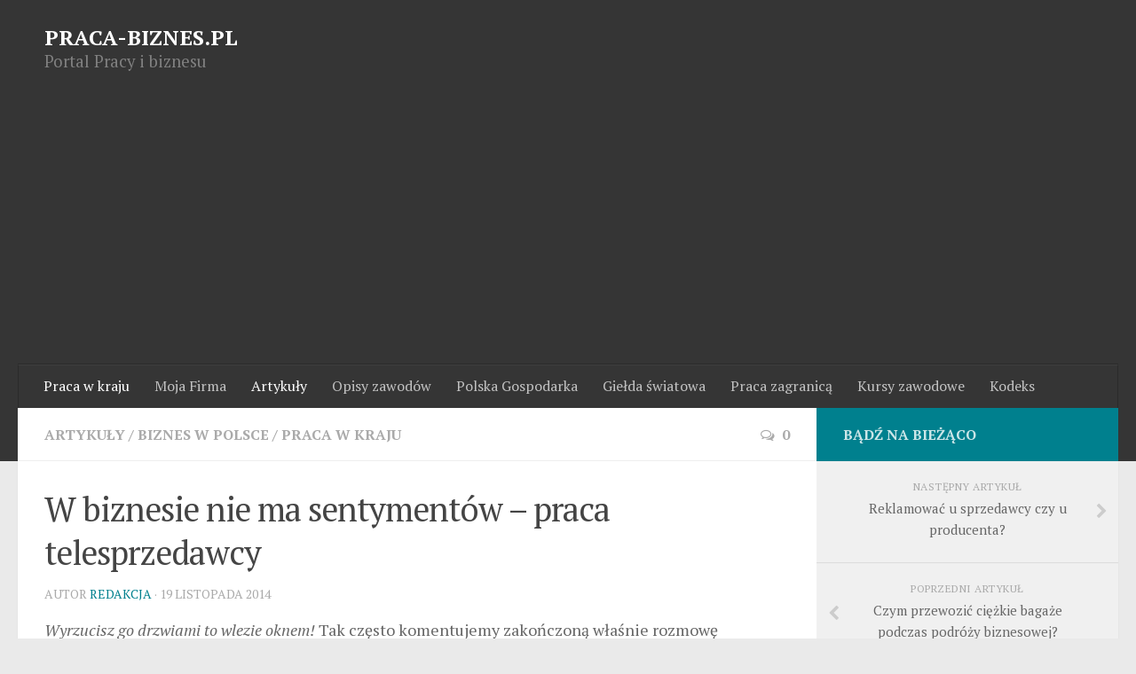

--- FILE ---
content_type: text/html
request_url: https://www.praca-biznes.pl/w-biznesie-nie-ma-sentymentow-praca-telesprzedawcy/
body_size: 11528
content:
<!DOCTYPE html> 
<html class="no-js" lang="pl-PL">

<head>
	<meta charset="UTF-8">
	<meta name="viewport" content="width=device-width, initial-scale=1.0">
	<link rel="profile" href="https://gmpg.org/xfn/11">
	<link rel="pingback" href="https://www.praca-biznes.pl/xmlrpc.php">
	
	<title>W biznesie nie ma sentymentów &#8211; praca telesprzedawcy | Praca-Biznes.pl</title>
<script>document.documentElement.className = document.documentElement.className.replace("no-js","js");</script>
<link rel='dns-prefetch' href='//s.w.org' />
<link rel="alternate" type="application/rss+xml" title="Praca-Biznes.pl &raquo; Kanał z wpisami" href="https://www.praca-biznes.pl/feed/" />
<link rel="alternate" type="application/rss+xml" title="Praca-Biznes.pl &raquo; Kanał z komentarzami" href="https://www.praca-biznes.pl/comments/feed/" />
<link href="//fonts.googleapis.com/css?family=PT+Serif:400,700,400italic&subset=latin,latin-ext" rel="stylesheet" type="text/css">
<link rel="alternate" type="application/rss+xml" title="Praca-Biznes.pl &raquo; W biznesie nie ma sentymentów &#8211; praca telesprzedawcy Kanał z komentarzami" href="https://www.praca-biznes.pl/w-biznesie-nie-ma-sentymentow-praca-telesprzedawcy/feed/" />
		<script type="text/javascript">
			window._wpemojiSettings = {"baseUrl":"https:\/\/s.w.org\/images\/core\/emoji\/11\/72x72\/","ext":".png","svgUrl":"https:\/\/s.w.org\/images\/core\/emoji\/11\/svg\/","svgExt":".svg","source":{"concatemoji":"https:\/\/www.praca-biznes.pl\/wp-includes\/js\/wp-emoji-release.min.js?ver=5.0.3"}};
			!function(a,b,c){function d(a,b){var c=String.fromCharCode;l.clearRect(0,0,k.width,k.height),l.fillText(c.apply(this,a),0,0);var d=k.toDataURL();l.clearRect(0,0,k.width,k.height),l.fillText(c.apply(this,b),0,0);var e=k.toDataURL();return d===e}function e(a){var b;if(!l||!l.fillText)return!1;switch(l.textBaseline="top",l.font="600 32px Arial",a){case"flag":return!(b=d([55356,56826,55356,56819],[55356,56826,8203,55356,56819]))&&(b=d([55356,57332,56128,56423,56128,56418,56128,56421,56128,56430,56128,56423,56128,56447],[55356,57332,8203,56128,56423,8203,56128,56418,8203,56128,56421,8203,56128,56430,8203,56128,56423,8203,56128,56447]),!b);case"emoji":return b=d([55358,56760,9792,65039],[55358,56760,8203,9792,65039]),!b}return!1}function f(a){var c=b.createElement("script");c.src=a,c.defer=c.type="text/javascript",b.getElementsByTagName("head")[0].appendChild(c)}var g,h,i,j,k=b.createElement("canvas"),l=k.getContext&&k.getContext("2d");for(j=Array("flag","emoji"),c.supports={everything:!0,everythingExceptFlag:!0},i=0;i<j.length;i++)c.supports[j[i]]=e(j[i]),c.supports.everything=c.supports.everything&&c.supports[j[i]],"flag"!==j[i]&&(c.supports.everythingExceptFlag=c.supports.everythingExceptFlag&&c.supports[j[i]]);c.supports.everythingExceptFlag=c.supports.everythingExceptFlag&&!c.supports.flag,c.DOMReady=!1,c.readyCallback=function(){c.DOMReady=!0},c.supports.everything||(h=function(){c.readyCallback()},b.addEventListener?(b.addEventListener("DOMContentLoaded",h,!1),a.addEventListener("load",h,!1)):(a.attachEvent("onload",h),b.attachEvent("onreadystatechange",function(){"complete"===b.readyState&&c.readyCallback()})),g=c.source||{},g.concatemoji?f(g.concatemoji):g.wpemoji&&g.twemoji&&(f(g.twemoji),f(g.wpemoji)))}(window,document,window._wpemojiSettings);
		</script>
		<style type="text/css">
img.wp-smiley,
img.emoji {
	display: inline !important;
	border: none !important;
	box-shadow: none !important;
	height: 1em !important;
	width: 1em !important;
	margin: 0 .07em !important;
	vertical-align: -0.1em !important;
	background: none !important;
	padding: 0 !important;
}
</style>
<link rel='stylesheet' id='wp-block-library-css'  href='https://www.praca-biznes.pl/wp-includes/css/dist/block-library/style.min.css?ver=5.0.3' type='text/css' media='all' />
<link rel='stylesheet' id='responsive-lightbox-swipebox-css'  href='https://www.praca-biznes.pl/wp-content/plugins/responsive-lightbox/assets/swipebox/css/swipebox.min.css?ver=1.5.7' type='text/css' media='all' />
<link rel='stylesheet' id='widgetopts-styles-css'  href='https://www.praca-biznes.pl/wp-content/plugins/widget-options/assets/css/widget-options.css' type='text/css' media='all' />
<link rel='stylesheet' id='style-css'  href='https://www.praca-biznes.pl/wp-content/themes/hueman/style.css?ver=5.0.3' type='text/css' media='all' />
<link rel='stylesheet' id='responsive-css'  href='https://www.praca-biznes.pl/wp-content/themes/hueman/responsive.css?ver=5.0.3' type='text/css' media='all' />
<link rel='stylesheet' id='font-awesome-css'  href='https://www.praca-biznes.pl/wp-content/themes/hueman/fonts/font-awesome.min.css?ver=5.0.3' type='text/css' media='all' />
<link rel='stylesheet' id='recent-posts-widget-with-thumbnails-public-style-css'  href='https://www.praca-biznes.pl/wp-content/plugins/recent-posts-widget-with-thumbnails/public.css?ver=6.4.0' type='text/css' media='all' />
<script type='text/javascript' src='https://www.praca-biznes.pl/wp-includes/js/jquery/jquery.js?ver=1.12.4'></script>
<script type='text/javascript' src='https://www.praca-biznes.pl/wp-includes/js/jquery/jquery-migrate.min.js?ver=1.4.1'></script>
<script type='text/javascript' src='https://www.praca-biznes.pl/wp-content/plugins/responsive-lightbox/assets/swipebox/js/jquery.swipebox.min.js?ver=1.5.7'></script>
<script type='text/javascript'>
/* <![CDATA[ */
var rlArgs = {"script":"swipebox","selector":"lightbox","customEvents":"","activeGalleries":"1","animation":"1","hideCloseButtonOnMobile":"0","removeBarsOnMobile":"0","hideBars":"1","hideBarsDelay":"5000","videoMaxWidth":"1080","useSVG":"1","loopAtEnd":"0"};
/* ]]> */
</script>
<script type='text/javascript' src='https://www.praca-biznes.pl/wp-content/plugins/responsive-lightbox/js/front.js?ver=1.5.7'></script>
<script type='text/javascript' src='https://www.praca-biznes.pl/wp-content/themes/hueman/js/jquery.flexslider.min.js?ver=5.0.3'></script>
<link rel='https://api.w.org/' href='https://www.praca-biznes.pl/wp-json/' />
<link rel="EditURI" type="application/rsd+xml" title="RSD" href="https://www.praca-biznes.pl/xmlrpc.php?rsd" />
<link rel="wlwmanifest" type="application/wlwmanifest+xml" href="https://www.praca-biznes.pl/wp-includes/wlwmanifest.xml" /> 
<link rel='prev' title='Czym przewozić ciężkie bagaże podczas podróży biznesowej?' href='https://www.praca-biznes.pl/czym-przewozic-ciezkie-bagaze-podczas-podrozy-biznesowej/' />
<link rel='next' title='Reklamować u sprzedawcy czy u producenta?' href='https://www.praca-biznes.pl/reklamowac-u-sprzedawcy-czy-u-producenta/' />
<meta name="generator" content="WordPress 5.0.3" />
<link rel="alternate" type="application/json+oembed" href="https://www.praca-biznes.pl/wp-json/oembed/1.0/embed?url=https%3A%2F%2Fwww.praca-biznes.pl%2Fw-biznesie-nie-ma-sentymentow-praca-telesprzedawcy%2F" />
<link rel="alternate" type="text/xml+oembed" href="https://www.praca-biznes.pl/wp-json/oembed/1.0/embed?url=https%3A%2F%2Fwww.praca-biznes.pl%2Fw-biznesie-nie-ma-sentymentow-praca-telesprzedawcy%2F&#038;format=xml" />
<meta name="description" content="Wyrzucisz go drzwiami to wlezie oknem! Tak często komentujemy zakończoną właśnie rozmowę telefoniczną z nachalnym sprzedawcą, który" />
<meta name="keywords" content="praca telekonsultanta,telemarketing,telesprzedaż" />
<link rel="canonical" href="https://www.praca-biznes.pl/w-biznesie-nie-ma-sentymentow-praca-telesprzedawcy/" />
  <meta property="og:title" content="W biznesie nie ma sentymentów &#8211; praca telesprzedawcy" />
  <meta property="og:type" content="blog" />
  <meta property="og:description" content="Wyrzucisz go drzwiami to wlezie oknem! Tak często komentujemy zakończoną właśnie rozmowę telefoniczną z nachalnym sprzedawcą, który postanowił w porze naszego śniadania &amp;hellip;" />
  	<meta property="og:image" content="https://www.praca-biznes.pl/wp-content/uploads/2014/11/115-e1416393129479-940x486.jpg" />
  <meta property="og:url" content="https://www.praca-biznes.pl/w-biznesie-nie-ma-sentymentow-praca-telesprzedawcy/" />
  <meta property="og:site_name" content="Praca-Biznes.pl" />
  <meta name="twitter:title" content="W biznesie nie ma sentymentów &#8211; praca telesprzedawcy" />
  <meta name="twitter:card" content="summary_large_image" />
  <meta name="twitter:description" content="Wyrzucisz go drzwiami to wlezie oknem! Tak często komentujemy zakończoną właśnie rozmowę telefoniczną z nachalnym sprzedawcą, który postanowił w porze naszego śniadania &amp;hellip;" />
  <meta name="twitter:image" content="https://www.praca-biznes.pl/wp-content/uploads/2014/11/115-e1416393129479-940x486.jpg" />
  <meta name="twitter:url" content="https://www.praca-biznes.pl/w-biznesie-nie-ma-sentymentow-praca-telesprzedawcy/" />
      
<!--[if lt IE 9]>
<script src="https://www.praca-biznes.pl/wp-content/themes/hueman/js/ie/html5.js"></script>
<script src="https://www.praca-biznes.pl/wp-content/themes/hueman/js/ie/selectivizr.js"></script>
<![endif]-->
<style type="text/css">
/* Dynamic CSS: For no styles in head, copy and put the css below in your child theme's style.css, disable dynamic styles */
body { font-family: "PT Serif", serif; }
.boxed #wrapper, .container-inner { max-width: 1600px; }
.sidebar .widget { padding-left: 20px; padding-right: 20px; padding-top: 20px; }

::selection { background-color: #00808e; }
::-moz-selection { background-color: #00808e; }

a,
.themeform label .required,
#flexslider-featured .flex-direction-nav .flex-next:hover,
#flexslider-featured .flex-direction-nav .flex-prev:hover,
.post-hover:hover .post-title a,
.post-title a:hover,
.s1 .post-nav li a:hover i,
.content .post-nav li a:hover i,
.post-related a:hover,
.s1 .widget_rss ul li a,
#footer .widget_rss ul li a,
.s1 .widget_calendar a,
#footer .widget_calendar a,
.s1 .alx-tab .tab-item-category a,
.s1 .alx-posts .post-item-category a,
.s1 .alx-tab li:hover .tab-item-title a,
.s1 .alx-tab li:hover .tab-item-comment a,
.s1 .alx-posts li:hover .post-item-title a,
#footer .alx-tab .tab-item-category a,
#footer .alx-posts .post-item-category a,
#footer .alx-tab li:hover .tab-item-title a,
#footer .alx-tab li:hover .tab-item-comment a,
#footer .alx-posts li:hover .post-item-title a,
.comment-tabs li.active a,
.comment-awaiting-moderation,
.child-menu a:hover,
.child-menu .current_page_item > a,
.wp-pagenavi a { color: #00808e; }

.themeform input[type="submit"],
.themeform button[type="submit"],
.s1 .sidebar-top,
.s1 .sidebar-toggle,
#flexslider-featured .flex-control-nav li a.flex-active,
.post-tags a:hover,
.s1 .widget_calendar caption,
#footer .widget_calendar caption,
.author-bio .bio-avatar:after,
.commentlist li.bypostauthor > .comment-body:after,
.commentlist li.comment-author-admin > .comment-body:after { background-color: #00808e; }

.post-format .format-container { border-color: #00808e; }

.s1 .alx-tabs-nav li.active a,
#footer .alx-tabs-nav li.active a,
.comment-tabs li.active a,
.wp-pagenavi a:hover,
.wp-pagenavi a:active,
.wp-pagenavi span.current { border-bottom-color: #00808e!important; }				
				

.s2 .post-nav li a:hover i,
.s2 .widget_rss ul li a,
.s2 .widget_calendar a,
.s2 .alx-tab .tab-item-category a,
.s2 .alx-posts .post-item-category a,
.s2 .alx-tab li:hover .tab-item-title a,
.s2 .alx-tab li:hover .tab-item-comment a,
.s2 .alx-posts li:hover .post-item-title a { color: #00808e; }

.s2 .sidebar-top,
.s2 .sidebar-toggle,
.post-comments,
.jp-play-bar,
.jp-volume-bar-value,
.s2 .widget_calendar caption { background-color: #00808e; }

.s2 .alx-tabs-nav li.active a { border-bottom-color: #00808e; }
.post-comments span:before { border-right-color: #00808e; }				
				

.search-expand,
#nav-topbar.nav-container { background-color: #ffffff; }
@media only screen and (min-width: 720px) {
	#nav-topbar .nav ul { background-color: #ffffff; }
}			
				

#header { background-color: #353535; }
@media only screen and (min-width: 720px) {
	#nav-header .nav ul { background-color: #353535; }
}			
				
</style>
	
	
	<script async src="//pagead2.googlesyndication.com/pagead/js/adsbygoogle.js"></script>
<script>
     (adsbygoogle = window.adsbygoogle || []).push({
          google_ad_client: "ca-pub-0667931850989438",
          enable_page_level_ads: true
     });
</script>
	
</head>



<body data-rsssl=1 class="post-template-default single single-post postid-185 single-format-standard col-2cl full-width gecko">


<div id="fb-root"></div>
<script>(function(d, s, id) {
  var js, fjs = d.getElementsByTagName(s)[0];
  if (d.getElementById(id)) return;
  js = d.createElement(s); js.id = id;
  js.src = "//connect.facebook.net/pl_PL/sdk.js#xfbml=1&version=v2.4&appId=930789106971212";
  fjs.parentNode.insertBefore(js, fjs);
}(document, 'script', 'facebook-jssdk'));</script>




<div id="wrapper">

	<header id="header">
	
				
		<div class="container group">
			<div class="container-inner">
				
				<div class="group pad">
					<h1><a style="color:#fff; font-size:18pt;" href="https://www.praca-biznes.pl" title="Serwis o pracy">PRACA-BIZNES.PL</a></h1>
<p style="color:#808080; font-size:14pt;">Portal Pracy i biznesu</p>


				</div>
				
									<nav class="nav-container group" id="nav-header">
						<div class="nav-toggle"><i class="fa fa-bars"></i></div>
						<div class="nav-text"><!-- put your mobile menu text here --></div>
						<div class="nav-wrap container"><ul id="menu-top" class="nav container-inner group"><li id="menu-item-189" class="menu-item menu-item-type-taxonomy menu-item-object-category current-post-ancestor current-menu-parent current-post-parent menu-item-189"><a href="https://www.praca-biznes.pl/category/praca-w-kraju/">Praca w kraju</a></li>
<li id="menu-item-190" class="menu-item menu-item-type-taxonomy menu-item-object-category menu-item-190"><a href="https://www.praca-biznes.pl/category/wlasna-firma/">Moja Firma</a></li>
<li id="menu-item-191" class="menu-item menu-item-type-taxonomy menu-item-object-category current-post-ancestor current-menu-parent current-post-parent menu-item-191"><a href="https://www.praca-biznes.pl/category/artykuly-o-finansach/">Artykuły</a></li>
<li id="menu-item-222" class="menu-item menu-item-type-taxonomy menu-item-object-category menu-item-222"><a href="https://www.praca-biznes.pl/category/opis-zawodow/">Opisy zawodów</a></li>
<li id="menu-item-192" class="menu-item menu-item-type-taxonomy menu-item-object-category menu-item-192"><a href="https://www.praca-biznes.pl/category/polska-gospodarka/">Polska Gospodarka</a></li>
<li id="menu-item-193" class="menu-item menu-item-type-taxonomy menu-item-object-category menu-item-193"><a href="https://www.praca-biznes.pl/category/gie/">Giełda światowa</a></li>
<li id="menu-item-194" class="menu-item menu-item-type-taxonomy menu-item-object-category menu-item-194"><a href="https://www.praca-biznes.pl/category/praca-zagraniczna/">Praca zagranicą</a></li>
<li id="menu-item-195" class="menu-item menu-item-type-taxonomy menu-item-object-category menu-item-195"><a href="https://www.praca-biznes.pl/category/kursy-zawodowe-2/">Kursy zawodowe</a></li>
<li id="menu-item-317" class="menu-item menu-item-type-taxonomy menu-item-object-category menu-item-317"><a href="https://www.praca-biznes.pl/category/kodeks-pracy/">Kodeks</a></li>
</ul></div>
					</nav><!--/#nav-header-->
								
			</div><!--/.container-inner-->
		</div><!--/.container-->
		
	</header><!--/#header-->
	
	<div class="container" id="page">
		<div class="container-inner">			
			<div class="main">
				<div class="main-inner group">
<section class="content">
	
	<div class="page-title pad group">

			<ul class="meta-single group">
			<li class="category"><a href="https://www.praca-biznes.pl/category/artykuly-o-finansach/">Artykuły</a> <span>/</span> <a href="https://www.praca-biznes.pl/category/biznes-w-polsce/">Biznes w Polsce</a> <span>/</span> <a href="https://www.praca-biznes.pl/category/praca-w-kraju/">Praca w kraju</a></li>
						<li class="comments"><a href="https://www.praca-biznes.pl/w-biznesie-nie-ma-sentymentow-praca-telesprzedawcy/#respond"><i class="fa fa-comments-o"></i>0</a></li>
					</ul>
		
	
</div><!--/.page-title-->	
	<div class="pad group">
		
					<article class="post-185 post type-post status-publish format-standard has-post-thumbnail category-artykuly-o-finansach category-biznes-w-polsce category-praca-w-kraju tag-praca-telekonsultanta tag-telemarketing tag-telesprzedaz">	
				<div class="post-inner group">
					
					<h1 class="post-title">W biznesie nie ma sentymentów &#8211; praca telesprzedawcy</h1>
					<p class="post-byline">Autor <a href="https://www.praca-biznes.pl/author/masif/" title="Wpisy, których autorem jest Redakcja" rel="author">Redakcja</a> &middot; 19 listopada 2014</p>
					
										
					<div class="clear"></div>
					
					<div class="entry">	
						<div class="entry-inner">
							<p><em>Wyrzucisz go drzwiami to wlezie oknem!</em> Tak często komentujemy zakończoną właśnie rozmowę telefoniczną z nachalnym sprzedawcą, który postanowił w porze naszego śniadania zaproponować nam nowe urządzenia do masażu albo jakąś usługę windykacyjną. Pewne firmy zajmujące się telesprzedażą nie dbają zbytnio o własną renomę i pozytywne opinie. Dbają za to o zyski. Dla takich firm ważna jest sprzedaż za wszelką, nawet jeżeli jasno da się im do zrozumienia, że nie chcemy nic od nich kupić i tak za 2-3 godziny zadzwoni ktoś inny z tej samej firmy i przedstawi nam podobną ofertę. Tak działała jakiś czas temu firma Eniro zajmująca się sprzedażą miejsca reklamowego w branżowych książkach telefonicznych.</p>
<h3>Prowizyjny system wypłat</h3>
<p>Motorem takich zachowań ludzkich jakimi są nachalność i chciwość jest prowizyjny system wynagrodzeń. Szef takiej firmy mówi swoim sprzedawcą, że nie obchodzi go jakimi metodami załatwią klienta. Mają po prostu wcisnąć mu dany towar lub usługę. Od tego ile sprzedadzą zależeć będzie wysokość ich wpłaty. Nic więc dziwnego, że takie osoby wykorzystają każdą możliwość aby wcisnąć nam cokolwiek. Wiele osób dla świętego sposobu zgadza się na zakup aby osoby te przestały dzwonić. Jeżeli w internecie pojawią się negatywne opinie o firmie, która prowadzi działalność w taki sposób, najczęściej szef zmienia nazwę firmy i cała zabawa zaczyna się od nowa.</p>
<h3>Ogólnodostępne bazy klientów</h3>
<p>Często zastanawiamy się skąd w ogóle taka firma posiada nasz numer telefonu?! Otóż jeżeli wyraziliśmy zgodę choć raz, gdziekolwiek aby nasz numer był wykorzystany przez firmę X do celów obsługi naszych produktów (np. w Orange.pl), firma taka wg. regulaminu może przekazać nasz numer swoim partnerom. Oczywiście wiadomo kto takim partnerem może być. Każdy kto zapłaci za bazę danych. Dlatego właśnie otrzymujemy mnóstwo telefonów gdyż firmy te wymieniają się bazami danych miedzy sobą.</p>
<p>Drugą możliwością z jakiej korzystają firmy zajmujące się nachalną sprzedażą usług i produktów jest Internet. Reklamując siew Internecie często podajemy pełne dane naszego przedsiębiorstwa. Numer telefonu również. Telesprzedawca wystarczy, że wejdzie to pierwszego lepszego katalogu firm i ma nasz numer podany na tacy.</p>
<h3>Zachęcające statystyki</h3>
<p>Czym kierują się właściciele firm zajmujących się tego typu nachalną sprzedażą? To, że chęcią zysku jest sprawą oczywistą. Kieruje nimi jeszcze jedna rzecz, mianowicie statystyki. Te mówią, że na 100 osób, do których wykonano połączenie telefoniczne z ofertą sprzedaży jakiego produktu bądź usługi 16 z nich dokonało zakupu. Jest to na najlepszy przykład na to, że wszystko można sprzedać i nawet jeżeli jest się źle postrzeganym na rynku, przynoszące zyski rekompensują poniesione straty wizerunkowe.</p>
<p>Może zainteresuje Cię <a href="http://www.placpigal.pl/wybierz_branze_telekonsultant,1,24.html">praca telesprzedawcy</a>?</p>
													</div>
						<div class="clear"></div>				
					</div><!--/.entry-->
					
				</div><!--/.post-inner-->	
			</article><!--/.post-->				
				
		<div class="clear"></div>
		
		<p class="post-tags"><span>Powiązane:</span> <a href="https://www.praca-biznes.pl/tag/praca-telekonsultanta/" rel="tag">Praca Telekonsultanta</a><a href="https://www.praca-biznes.pl/tag/telemarketing/" rel="tag">Telemarketing</a><a href="https://www.praca-biznes.pl/tag/telesprzedaz/" rel="tag">Telesprzedaż</a></p>		
				
		

<script type="text/javascript" data-key="5148-C437-794D-319C-1gLu7q">
  var __nc_widgets = __nc_widgets || [];
  var __nc_j = __nc_j || null;
  __nc_widgets.push(['5148-C437-794D-319C-1gLu7q', 'praca-biznes.pl', 'recommendation', 1, 1]);
  (function() {
    var __nc = document.createElement('script'); __nc.type = 'text/javascript'; __nc.async = true; __nc.id = 'Nextclick_Manager';
    __nc.src = '//nextclick.pl/widget/widget.recommendation.1.js';
    var s = document.getElementsByTagName('script')[0]; s.parentNode.insertBefore(__nc, s);
  })();
</script>

		
				
		
<section id="comments" class="themeform">
	
	
					<!-- comments open, no comments -->
			
		
		<div id="respond" class="comment-respond">
		<h3 id="reply-title" class="comment-reply-title">Dodaj komentarz <small><a rel="nofollow" id="cancel-comment-reply-link" href="/w-biznesie-nie-ma-sentymentow-praca-telesprzedawcy/#respond" style="display:none;">Anuluj pisanie odpowiedzi</a></small></h3>			<form action="https://www.praca-biznes.pl/wp-comments-post.php" method="post" id="commentform" class="comment-form">
				<p class="comment-notes"><span id="email-notes">Twój adres email nie zostanie opublikowany.</span> Pola, których wypełnienie jest wymagane, są oznaczone symbolem <span class="required">*</span></p><p class="comment-form-comment"><label for="comment">Komentarz</label> <textarea id="comment" name="comment" cols="45" rows="8" maxlength="65525" required="required"></textarea></p><p class="comment-form-author"><label for="author">Nazwa <span class="required">*</span></label> <input id="author" name="author" type="text" value="" size="30" maxlength="245" required='required' /></p>
<p class="comment-form-email"><label for="email">E-mail <span class="required">*</span></label> <input id="email" name="email" type="text" value="" size="30" maxlength="100" aria-describedby="email-notes" required='required' /></p>
<p class="comment-form-url"><label for="url">Witryna internetowa</label> <input id="url" name="url" type="text" value="" size="30" maxlength="200" /></p>
<p class="form-submit"><input name="submit" type="submit" id="submit" class="submit" value="Opublikuj komentarz" /> <input type='hidden' name='comment_post_ID' value='185' id='comment_post_ID' />
<input type='hidden' name='comment_parent' id='comment_parent' value='0' />
</p><p style="display: none;"><input type="hidden" id="akismet_comment_nonce" name="akismet_comment_nonce" value="b29bd4c621" /></p>
<!-- Anti-spam plugin v.5.3 wordpress.org/plugins/anti-spam/ -->
		<p class="antispam-group antispam-group-q" style="clear: both;">
			<label>Current ye@r <span class="required">*</span></label>
			<input type="hidden" name="antspm-a" class="antispam-control antispam-control-a" value="2026" />
			<input type="text" name="antspm-q" class="antispam-control antispam-control-q" value="5.3" autocomplete="off" />
		</p>
		<p class="antispam-group antispam-group-e" style="display: none;">
			<label>Leave this field empty</label>
			<input type="text" name="antspm-e-email-url-website" class="antispam-control antispam-control-e" value="" autocomplete="off" />
		</p>
<p style="display: none;"><input type="hidden" id="ak_js" name="ak_js" value="206"/></p>			</form>
			</div><!-- #respond -->
	
</section><!--/#comments-->		
	</div><!--/.pad-->
	
</section><!--/.content-->


	<div class="sidebar s1">
		
		<a class="sidebar-toggle" title="Expand Sidebar"><i class="fa icon-sidebar-toggle"></i></a>
		
		<div class="sidebar-content">
			
						<div class="sidebar-top group">
				<p>Bądź na bieżąco </p>
							</div>
						
				<ul class="post-nav group">
		<li class="next"><a href="https://www.praca-biznes.pl/reklamowac-u-sprzedawcy-czy-u-producenta/" rel="next"><i class="fa fa-chevron-right"></i><strong>Następny artykuł</strong> <span>Reklamować u sprzedawcy czy u producenta?</span></a></li>
		<li class="previous"><a href="https://www.praca-biznes.pl/czym-przewozic-ciezkie-bagaze-podczas-podrozy-biznesowej/" rel="prev"><i class="fa fa-chevron-left"></i><strong>Poprzedni artykuł</strong> <span>Czym przewozić ciężkie bagaże podczas podróży biznesowej?</span></a></li>
	</ul>
			
						
			<div id="text-9" class="widget widget_text"><h3>My na Facebooku</h3>			<div class="textwidget"><div class="fb-like-box" data-href="https://www.facebook.com/pages/Praca-Biznespl/983726731647494" data-width="270" data-colorscheme="light" data-show-faces="true" data-header="true" data-stream="false" data-show-border="true"></div></div>
		</div><div id="custom_html-2" class="widget_text widget widget_custom_html"><div class="textwidget custom-html-widget"><div style="font-size:10pt;">Uwaga! Wszystkie artykuły dotyczące produktów medycznych, chemicznych oraz wszelkiego typu suplementów mają charakter wyłącznie informacyjny. Informacje te przeznaczone są do badań naukowych – nie należy traktować ich jako porady, czy zachęty do kupna lub/i stosowania. Nasza serwis informacyjny nie ponosi odpowiedzialności za skutki jakie może przynieść stosowanie substancji opisywanych w artykułach</div></div></div><div id="search-2" class="widget widget_search"><h3>Szukaj w naszej bazie</h3><form method="get" class="searchform themeform" action="https://www.praca-biznes.pl/">
	<div>
		<input type="text" class="search" name="s" onblur="if(this.value=='')this.value='Wyszukaj artykuł';" onfocus="if(this.value=='Wyszukaj artykuł')this.value='';" value="Wyszukaj artykuł" />
	</div>
</form></div><div id="alxtabs-2" class="widget widget_alx_tabs">
<h3>Moja firma</h3>
	<div class="alx-tabs-container">

	
					
									
			<ul id="tab-recent" class="alx-tab group thumbs-enabled">
								<li>
					
										<div class="tab-item-thumbnail">
						<a href="https://www.praca-biznes.pl/apartamenty-katowicach-rezerwacja/" title="Apartamenty na godziny w Katowicach z szybką rezerwacją">
															<img width="160" height="160" src="https://www.praca-biznes.pl/wp-content/uploads/2026/01/apartamenty-na-godziny-z-szybka-rezerwacja-160x160.jpg" class="attachment-thumb-small size-thumb-small wp-post-image" alt="" srcset="https://www.praca-biznes.pl/wp-content/uploads/2026/01/apartamenty-na-godziny-z-szybka-rezerwacja-160x160.jpg 160w, https://www.praca-biznes.pl/wp-content/uploads/2026/01/apartamenty-na-godziny-z-szybka-rezerwacja-320x320.jpg 320w" sizes="(max-width: 160px) 100vw, 160px" />																																		</a>
					</div>
										
					<div class="tab-item-inner group">
												<p class="tab-item-title"><a href="https://www.praca-biznes.pl/apartamenty-katowicach-rezerwacja/" rel="bookmark" title="Apartamenty na godziny w Katowicach z szybką rezerwacją">Apartamenty na godziny w Katowicach z szybką rezerwacją</a></p>
											</div>
					
				</li>
								<li>
					
										<div class="tab-item-thumbnail">
						<a href="https://www.praca-biznes.pl/generowaniu-strategie-narzedzia/" title="Praca w Generowaniu Leadów: Strategie, Narzędzia i Procesy">
															<img width="160" height="160" src="https://www.praca-biznes.pl/wp-content/uploads/2025/12/Praca-w-Generowaniu-Leadów-160x160.jpg" class="attachment-thumb-small size-thumb-small wp-post-image" alt="" srcset="https://www.praca-biznes.pl/wp-content/uploads/2025/12/Praca-w-Generowaniu-Leadów-160x160.jpg 160w, https://www.praca-biznes.pl/wp-content/uploads/2025/12/Praca-w-Generowaniu-Leadów-620x620.jpg 620w, https://www.praca-biznes.pl/wp-content/uploads/2025/12/Praca-w-Generowaniu-Leadów-768x768.jpg 768w, https://www.praca-biznes.pl/wp-content/uploads/2025/12/Praca-w-Generowaniu-Leadów-940x940.jpg 940w, https://www.praca-biznes.pl/wp-content/uploads/2025/12/Praca-w-Generowaniu-Leadów-320x320.jpg 320w, https://www.praca-biznes.pl/wp-content/uploads/2025/12/Praca-w-Generowaniu-Leadów.jpg 1024w" sizes="(max-width: 160px) 100vw, 160px" />																																		</a>
					</div>
										
					<div class="tab-item-inner group">
												<p class="tab-item-title"><a href="https://www.praca-biznes.pl/generowaniu-strategie-narzedzia/" rel="bookmark" title="Praca w Generowaniu Leadów: Strategie, Narzędzia i Procesy">Praca w Generowaniu Leadów: Strategie, Narzędzia i Procesy</a></p>
											</div>
					
				</li>
								<li>
					
										<div class="tab-item-thumbnail">
						<a href="https://www.praca-biznes.pl/znalezc-instruktor-narciarstwa/" title="Gdzie może znaleźć pracę instruktor narciarstwa?">
															<img width="160" height="160" src="https://www.praca-biznes.pl/wp-content/uploads/2025/12/gdzie-mozna-znalezc-prace-instruktor-narciarstwa-160x160.jpg" class="attachment-thumb-small size-thumb-small wp-post-image" alt="" srcset="https://www.praca-biznes.pl/wp-content/uploads/2025/12/gdzie-mozna-znalezc-prace-instruktor-narciarstwa-160x160.jpg 160w, https://www.praca-biznes.pl/wp-content/uploads/2025/12/gdzie-mozna-znalezc-prace-instruktor-narciarstwa-320x320.jpg 320w" sizes="(max-width: 160px) 100vw, 160px" />																																		</a>
					</div>
										
					<div class="tab-item-inner group">
												<p class="tab-item-title"><a href="https://www.praca-biznes.pl/znalezc-instruktor-narciarstwa/" rel="bookmark" title="Gdzie może znaleźć pracę instruktor narciarstwa?">Gdzie może znaleźć pracę instruktor narciarstwa?</a></p>
											</div>
					
				</li>
								<li>
					
										<div class="tab-item-thumbnail">
						<a href="https://www.praca-biznes.pl/przygotowuja-wigilii-odkrywaja/" title="Jedni przygotowują się do Wigilii, podczas gdy inni odkrywają piękno Gran Canarii">
															<img width="160" height="160" src="https://www.praca-biznes.pl/wp-content/uploads/2025/12/jedni-przygotowuja-sie-do-wigilii-podczas-gdy-inni-odkrywaja-piekno-gran-canarii-160x160.jpg" class="attachment-thumb-small size-thumb-small wp-post-image" alt="" srcset="https://www.praca-biznes.pl/wp-content/uploads/2025/12/jedni-przygotowuja-sie-do-wigilii-podczas-gdy-inni-odkrywaja-piekno-gran-canarii-160x160.jpg 160w, https://www.praca-biznes.pl/wp-content/uploads/2025/12/jedni-przygotowuja-sie-do-wigilii-podczas-gdy-inni-odkrywaja-piekno-gran-canarii-320x320.jpg 320w" sizes="(max-width: 160px) 100vw, 160px" />																																		</a>
					</div>
										
					<div class="tab-item-inner group">
												<p class="tab-item-title"><a href="https://www.praca-biznes.pl/przygotowuja-wigilii-odkrywaja/" rel="bookmark" title="Jedni przygotowują się do Wigilii, podczas gdy inni odkrywają piękno Gran Canarii">Jedni przygotowują się do Wigilii, podczas gdy inni odkrywają piękno Gran Canarii</a></p>
											</div>
					
				</li>
								<li>
					
										<div class="tab-item-thumbnail">
						<a href="https://www.praca-biznes.pl/elektrycznych-infrastruktury-energetycznej/" title="Ważność regularnych pomiarów elektrycznych w utrzymaniu infrastruktury energetycznej">
															<img width="160" height="160" src="https://www.praca-biznes.pl/wp-content/uploads/2021/07/electric-4198293_1280-160x160.jpg" class="attachment-thumb-small size-thumb-small wp-post-image" alt="" srcset="https://www.praca-biznes.pl/wp-content/uploads/2021/07/electric-4198293_1280-160x160.jpg 160w, https://www.praca-biznes.pl/wp-content/uploads/2021/07/electric-4198293_1280-320x320.jpg 320w" sizes="(max-width: 160px) 100vw, 160px" />																																		</a>
					</div>
										
					<div class="tab-item-inner group">
												<p class="tab-item-title"><a href="https://www.praca-biznes.pl/elektrycznych-infrastruktury-energetycznej/" rel="bookmark" title="Ważność regularnych pomiarów elektrycznych w utrzymaniu infrastruktury energetycznej">Ważność regularnych pomiarów elektrycznych w utrzymaniu infrastruktury energetycznej</a></p>
											</div>
					
				</li>
											</ul><!--/.alx-tab-->

		

			

		
			</div>

</div>
<div id="text-12" class="widget widget_text"><h3>Reklama</h3>			<div class="textwidget"><a href="http://mojemieszkanie.ovh"><img src="https://www.praca-biznes.pl/wp-content/uploads/2018/04/IN01.jpg"></a></div>
		</div><div id="alxtabs-5" class="widget widget_alx_tabs">
<h3>Ciekawostki</h3>
	<div class="alx-tabs-container">

	
					
									
			<ul id="tab-recent" class="alx-tab group thumbs-enabled">
								<li>
					
										<div class="tab-item-thumbnail">
						<a href="https://www.praca-biznes.pl/generowaniu-strategie-narzedzia/" title="Praca w Generowaniu Leadów: Strategie, Narzędzia i Procesy">
															<img width="160" height="160" src="https://www.praca-biznes.pl/wp-content/uploads/2025/12/Praca-w-Generowaniu-Leadów-160x160.jpg" class="attachment-thumb-small size-thumb-small wp-post-image" alt="" srcset="https://www.praca-biznes.pl/wp-content/uploads/2025/12/Praca-w-Generowaniu-Leadów-160x160.jpg 160w, https://www.praca-biznes.pl/wp-content/uploads/2025/12/Praca-w-Generowaniu-Leadów-620x620.jpg 620w, https://www.praca-biznes.pl/wp-content/uploads/2025/12/Praca-w-Generowaniu-Leadów-768x768.jpg 768w, https://www.praca-biznes.pl/wp-content/uploads/2025/12/Praca-w-Generowaniu-Leadów-940x940.jpg 940w, https://www.praca-biznes.pl/wp-content/uploads/2025/12/Praca-w-Generowaniu-Leadów-320x320.jpg 320w, https://www.praca-biznes.pl/wp-content/uploads/2025/12/Praca-w-Generowaniu-Leadów.jpg 1024w" sizes="(max-width: 160px) 100vw, 160px" />																																		</a>
					</div>
										
					<div class="tab-item-inner group">
												<p class="tab-item-title"><a href="https://www.praca-biznes.pl/generowaniu-strategie-narzedzia/" rel="bookmark" title="Praca w Generowaniu Leadów: Strategie, Narzędzia i Procesy">Praca w Generowaniu Leadów: Strategie, Narzędzia i Procesy</a></p>
											</div>
					
				</li>
								<li>
					
										<div class="tab-item-thumbnail">
						<a href="https://www.praca-biznes.pl/elektrycznych-infrastruktury-energetycznej/" title="Ważność regularnych pomiarów elektrycznych w utrzymaniu infrastruktury energetycznej">
															<img width="160" height="160" src="https://www.praca-biznes.pl/wp-content/uploads/2021/07/electric-4198293_1280-160x160.jpg" class="attachment-thumb-small size-thumb-small wp-post-image" alt="" srcset="https://www.praca-biznes.pl/wp-content/uploads/2021/07/electric-4198293_1280-160x160.jpg 160w, https://www.praca-biznes.pl/wp-content/uploads/2021/07/electric-4198293_1280-320x320.jpg 320w" sizes="(max-width: 160px) 100vw, 160px" />																																		</a>
					</div>
										
					<div class="tab-item-inner group">
												<p class="tab-item-title"><a href="https://www.praca-biznes.pl/elektrycznych-infrastruktury-energetycznej/" rel="bookmark" title="Ważność regularnych pomiarów elektrycznych w utrzymaniu infrastruktury energetycznej">Ważność regularnych pomiarów elektrycznych w utrzymaniu infrastruktury energetycznej</a></p>
											</div>
					
				</li>
								<li>
					
										<div class="tab-item-thumbnail">
						<a href="https://www.praca-biznes.pl/transport-europejskiej-organizacji/" title="Transport ładunków w Unii Europejskiej: specyfika organizacji procesu">
															<img width="160" height="160" src="https://www.praca-biznes.pl/wp-content/uploads/2016/12/rg_quesotruckfinal_lr-2-160x160.jpg" class="attachment-thumb-small size-thumb-small wp-post-image" alt="" srcset="https://www.praca-biznes.pl/wp-content/uploads/2016/12/rg_quesotruckfinal_lr-2-160x160.jpg 160w, https://www.praca-biznes.pl/wp-content/uploads/2016/12/rg_quesotruckfinal_lr-2-320x320.jpg 320w" sizes="(max-width: 160px) 100vw, 160px" />																																		</a>
					</div>
										
					<div class="tab-item-inner group">
												<p class="tab-item-title"><a href="https://www.praca-biznes.pl/transport-europejskiej-organizacji/" rel="bookmark" title="Transport ładunków w Unii Europejskiej: specyfika organizacji procesu">Transport ładunków w Unii Europejskiej: specyfika organizacji procesu</a></p>
											</div>
					
				</li>
								<li>
					
										<div class="tab-item-thumbnail">
						<a href="https://www.praca-biznes.pl/realia-sprzyjaja-przedsiebiorczosci/" title="Nowe realia rynku pracy sprzyjają przedsiębiorczości">
															<img width="160" height="160" src="https://www.praca-biznes.pl/wp-content/uploads/2024/11/pexels-kaboompics-6224-160x160.jpg" class="attachment-thumb-small size-thumb-small wp-post-image" alt="" srcset="https://www.praca-biznes.pl/wp-content/uploads/2024/11/pexels-kaboompics-6224-160x160.jpg 160w, https://www.praca-biznes.pl/wp-content/uploads/2024/11/pexels-kaboompics-6224-320x320.jpg 320w" sizes="(max-width: 160px) 100vw, 160px" />																																		</a>
					</div>
										
					<div class="tab-item-inner group">
												<p class="tab-item-title"><a href="https://www.praca-biznes.pl/realia-sprzyjaja-przedsiebiorczosci/" rel="bookmark" title="Nowe realia rynku pracy sprzyjają przedsiębiorczości">Nowe realia rynku pracy sprzyjają przedsiębiorczości</a></p>
											</div>
					
				</li>
								<li>
					
										<div class="tab-item-thumbnail">
						<a href="https://www.praca-biznes.pl/warto-sprzedawac-uszkodzone/" title="Czy warto sprzedawać uszkodzone auto do skupu?">
															<img width="160" height="160" src="https://www.praca-biznes.pl/wp-content/uploads/2024/08/car-85320_1280-160x160.jpg" class="attachment-thumb-small size-thumb-small wp-post-image" alt="" srcset="https://www.praca-biznes.pl/wp-content/uploads/2024/08/car-85320_1280-160x160.jpg 160w, https://www.praca-biznes.pl/wp-content/uploads/2024/08/car-85320_1280-320x320.jpg 320w" sizes="(max-width: 160px) 100vw, 160px" />																																		</a>
					</div>
										
					<div class="tab-item-inner group">
												<p class="tab-item-title"><a href="https://www.praca-biznes.pl/warto-sprzedawac-uszkodzone/" rel="bookmark" title="Czy warto sprzedawać uszkodzone auto do skupu?">Czy warto sprzedawać uszkodzone auto do skupu?</a></p>
											</div>
					
				</li>
											</ul><!--/.alx-tab-->

		

			

		
			</div>

</div>
<div id="alxtabs-6" class="widget widget_alx_tabs">
<h3>Biznes w Polsce</h3>
	<div class="alx-tabs-container">

	
					
									
			<ul id="tab-recent" class="alx-tab group thumbs-enabled">
								<li>
					
										<div class="tab-item-thumbnail">
						<a href="https://www.praca-biznes.pl/zarzadzanie-przedsiebiorstwach-ksiegowosci/" title="Zarządzanie finansami w małych i średnich przedsiębiorstwach: Kluczowe aspekty księgowości">
															<img width="160" height="160" src="https://www.praca-biznes.pl/wp-content/uploads/2017/02/accountant-160x160.jpg" class="attachment-thumb-small size-thumb-small wp-post-image" alt="" srcset="https://www.praca-biznes.pl/wp-content/uploads/2017/02/accountant-160x160.jpg 160w, https://www.praca-biznes.pl/wp-content/uploads/2017/02/accountant-320x320.jpg 320w" sizes="(max-width: 160px) 100vw, 160px" />																																		</a>
					</div>
										
					<div class="tab-item-inner group">
												<p class="tab-item-title"><a href="https://www.praca-biznes.pl/zarzadzanie-przedsiebiorstwach-ksiegowosci/" rel="bookmark" title="Zarządzanie finansami w małych i średnich przedsiębiorstwach: Kluczowe aspekty księgowości">Zarządzanie finansami w małych i średnich przedsiębiorstwach: Kluczowe aspekty księgowości</a></p>
											</div>
					
				</li>
								<li>
					
										<div class="tab-item-thumbnail">
						<a href="https://www.praca-biznes.pl/autorskim-kompleksowe-podejscie/" title="Projekt wnętrz z nadzorem autorskim – Kompleksowe podejście do aranżacji">
															<img width="160" height="160" src="https://www.praca-biznes.pl/wp-content/uploads/2025/01/pexels-lexovertoom-1109541-160x160.jpg" class="attachment-thumb-small size-thumb-small wp-post-image" alt="" srcset="https://www.praca-biznes.pl/wp-content/uploads/2025/01/pexels-lexovertoom-1109541-160x160.jpg 160w, https://www.praca-biznes.pl/wp-content/uploads/2025/01/pexels-lexovertoom-1109541-320x320.jpg 320w" sizes="(max-width: 160px) 100vw, 160px" />																																		</a>
					</div>
										
					<div class="tab-item-inner group">
												<p class="tab-item-title"><a href="https://www.praca-biznes.pl/autorskim-kompleksowe-podejscie/" rel="bookmark" title="Projekt wnętrz z nadzorem autorskim – Kompleksowe podejście do aranżacji">Projekt wnętrz z nadzorem autorskim – Kompleksowe podejście do aranżacji</a></p>
											</div>
					
				</li>
								<li>
					
										<div class="tab-item-thumbnail">
						<a href="https://www.praca-biznes.pl/najlepsze-optymalizacji-szybkosci/" title="Najlepsze praktyki w zakresie optymalizacji szybkości strony dla lepszego SEO">
															<img width="160" height="160" src="https://www.praca-biznes.pl/wp-content/uploads/2023/09/01-160x160.jpg" class="attachment-thumb-small size-thumb-small wp-post-image" alt="Speed Test" srcset="https://www.praca-biznes.pl/wp-content/uploads/2023/09/01-160x160.jpg 160w, https://www.praca-biznes.pl/wp-content/uploads/2023/09/01-320x320.jpg 320w" sizes="(max-width: 160px) 100vw, 160px" />																																		</a>
					</div>
										
					<div class="tab-item-inner group">
												<p class="tab-item-title"><a href="https://www.praca-biznes.pl/najlepsze-optymalizacji-szybkosci/" rel="bookmark" title="Najlepsze praktyki w zakresie optymalizacji szybkości strony dla lepszego SEO">Najlepsze praktyki w zakresie optymalizacji szybkości strony dla lepszego SEO</a></p>
											</div>
					
				</li>
								<li>
					
										<div class="tab-item-thumbnail">
						<a href="https://www.praca-biznes.pl/agencja-digital-marketingu/" title="Agencja digital marketingu &#8211; twoja droga do sukcesu online">
															<img width="160" height="160" src="https://www.praca-biznes.pl/wp-content/uploads/2024/11/pexels-kaboompics-6224-160x160.jpg" class="attachment-thumb-small size-thumb-small wp-post-image" alt="" srcset="https://www.praca-biznes.pl/wp-content/uploads/2024/11/pexels-kaboompics-6224-160x160.jpg 160w, https://www.praca-biznes.pl/wp-content/uploads/2024/11/pexels-kaboompics-6224-320x320.jpg 320w" sizes="(max-width: 160px) 100vw, 160px" />																																		</a>
					</div>
										
					<div class="tab-item-inner group">
												<p class="tab-item-title"><a href="https://www.praca-biznes.pl/agencja-digital-marketingu/" rel="bookmark" title="Agencja digital marketingu &#8211; twoja droga do sukcesu online">Agencja digital marketingu &#8211; twoja droga do sukcesu online</a></p>
											</div>
					
				</li>
								<li>
					
										<div class="tab-item-thumbnail">
						<a href="https://www.praca-biznes.pl/kryptowaluty-zmieniaja-biznesu/" title="Jak kryptowaluty zmieniają rynek pracy i biznesu w Polsce?">
															<img width="160" height="160" src="https://www.praca-biznes.pl/wp-content/uploads/2024/10/pexels-tima-miroshnichenko-7567537-160x160.jpg" class="attachment-thumb-small size-thumb-small wp-post-image" alt="" srcset="https://www.praca-biznes.pl/wp-content/uploads/2024/10/pexels-tima-miroshnichenko-7567537-160x160.jpg 160w, https://www.praca-biznes.pl/wp-content/uploads/2024/10/pexels-tima-miroshnichenko-7567537-320x320.jpg 320w" sizes="(max-width: 160px) 100vw, 160px" />																																		</a>
					</div>
										
					<div class="tab-item-inner group">
												<p class="tab-item-title"><a href="https://www.praca-biznes.pl/kryptowaluty-zmieniaja-biznesu/" rel="bookmark" title="Jak kryptowaluty zmieniają rynek pracy i biznesu w Polsce?">Jak kryptowaluty zmieniają rynek pracy i biznesu w Polsce?</a></p>
											</div>
					
				</li>
											</ul><!--/.alx-tab-->

		

			

		
			</div>

</div>
<div id="text-2" class="widget widget_text"><h3>Polecamy serwisy</h3>			<div class="textwidget">Ogłoszenia pracy z Twojego miasta najszybciej znajdziesz na <a href="http://www.placpigal.pl" title="Bielsko-Biała - ogłoszenia pracy">placpigal.pl</a> a jeżeli mieszkasz poza Podbeskidziem, na przykład w Katowicach, zapraszamy na stronę z ofertami z Katowic. Wszystkie znajdują się na <a href="http://www.kopalniapracy.pl" title="Katowice- Praca">www.kopalniapracy.pl</a>

<p><a href="http://naszkraj.info/">Ciekawostki</a></p>
<p><a href="https://www.rufus.pl">www.rufus.pl</a></p>

</div>
		</div><div id="alxtabs-3" class="widget widget_alx_tabs">
<h3>Komentarze</h3>
	<div class="alx-tabs-container">

	
		

			

		
						
			<ul id="tab-comments" class="alx-tab group avatars-enabled">
								<li>
					
												<div class="tab-item-avatar">
							<a href="https://www.praca-biznes.pl/zaoferowac-otwarciu-pierwszego/#comment-21290">
								<img alt='' src='https://secure.gravatar.com/avatar/ac0ec56af71adb5947ef6aa79bf7d5d9?s=96&#038;d=mm&#038;r=g' srcset='https://secure.gravatar.com/avatar/ac0ec56af71adb5947ef6aa79bf7d5d9?s=192&#038;d=mm&#038;r=g 2x' class='avatar avatar-96 photo' height='96' width='96' />							</a>
						</div>
												
						<div class="tab-item-inner group">
												
							<div class="tab-item-name">Romek says:</div>
							<div class="tab-item-comment"><a href="https://www.praca-biznes.pl/zaoferowac-otwarciu-pierwszego/#comment-21290">Korzystanie z www.ekupony.pl to popularna metoda na oszczędzanie w sklepach i...</a></div>
							
						</div>

				</li>
								<li>
					
												<div class="tab-item-avatar">
							<a href="https://www.praca-biznes.pl/sprawy-prowadzi-najczesciej/#comment-21245">
								<img alt='' src='https://secure.gravatar.com/avatar/?s=96&#038;d=mm&#038;r=g' srcset='https://secure.gravatar.com/avatar/?s=192&#038;d=mm&#038;r=g 2x' class='avatar avatar-96 photo avatar-default' height='96' width='96' />							</a>
						</div>
												
						<div class="tab-item-inner group">
												
							<div class="tab-item-name">Bartek says:</div>
							<div class="tab-item-comment"><a href="https://www.praca-biznes.pl/sprawy-prowadzi-najczesciej/#comment-21245">Wybór odpowiedniego adwokata to kluczowa decyzja, która może mieć wpływ na...</a></div>
							
						</div>

				</li>
								<li>
					
												<div class="tab-item-avatar">
							<a href="https://www.praca-biznes.pl/profesjonalne-porady-prawne/#comment-21244">
								<img alt='' src='https://secure.gravatar.com/avatar/ac0ec56af71adb5947ef6aa79bf7d5d9?s=96&#038;d=mm&#038;r=g' srcset='https://secure.gravatar.com/avatar/ac0ec56af71adb5947ef6aa79bf7d5d9?s=192&#038;d=mm&#038;r=g 2x' class='avatar avatar-96 photo' height='96' width='96' />							</a>
						</div>
												
						<div class="tab-item-inner group">
												
							<div class="tab-item-name">Damian says:</div>
							<div class="tab-item-comment"><a href="https://www.praca-biznes.pl/profesjonalne-porady-prawne/#comment-21244">Prawo spadkowe Olsztyn to gwarancja profesjonalnej pomocy prawnej na każdym etapie...</a></div>
							
						</div>

				</li>
								<li>
					
												<div class="tab-item-avatar">
							<a href="https://www.praca-biznes.pl/program-magazynowy-oprogramowanie/#comment-21238">
								<img alt='' src='https://secure.gravatar.com/avatar/ac0ec56af71adb5947ef6aa79bf7d5d9?s=96&#038;d=mm&#038;r=g' srcset='https://secure.gravatar.com/avatar/ac0ec56af71adb5947ef6aa79bf7d5d9?s=192&#038;d=mm&#038;r=g 2x' class='avatar avatar-96 photo' height='96' width='96' />							</a>
						</div>
												
						<div class="tab-item-inner group">
												
							<div class="tab-item-name">Irek says:</div>
							<div class="tab-item-comment"><a href="https://www.praca-biznes.pl/program-magazynowy-oprogramowanie/#comment-21238">A ja mam już 3ci program i niestety 2 poprzednie nie...</a></div>
							
						</div>

				</li>
								<li>
					
												<div class="tab-item-avatar">
							<a href="https://www.praca-biznes.pl/ksztaltowanie-przyczynowo-najmlodszych/#comment-21237">
								<img alt='' src='https://secure.gravatar.com/avatar/ac0ec56af71adb5947ef6aa79bf7d5d9?s=96&#038;d=mm&#038;r=g' srcset='https://secure.gravatar.com/avatar/ac0ec56af71adb5947ef6aa79bf7d5d9?s=192&#038;d=mm&#038;r=g 2x' class='avatar avatar-96 photo' height='96' width='96' />							</a>
						</div>
												
						<div class="tab-item-inner group">
												
							<div class="tab-item-name">Grzesiek says:</div>
							<div class="tab-item-comment"><a href="https://www.praca-biznes.pl/ksztaltowanie-przyczynowo-najmlodszych/#comment-21237">Rozwój dziecka zależy dużo od metod wychowania. Jedną z nich jest...</a></div>
							
						</div>

				</li>
								<li>
					
												<div class="tab-item-avatar">
							<a href="https://www.praca-biznes.pl/czym-rower-enduro/#comment-21236">
								<img alt='' src='https://secure.gravatar.com/avatar/ac0ec56af71adb5947ef6aa79bf7d5d9?s=96&#038;d=mm&#038;r=g' srcset='https://secure.gravatar.com/avatar/ac0ec56af71adb5947ef6aa79bf7d5d9?s=192&#038;d=mm&#038;r=g 2x' class='avatar avatar-96 photo' height='96' width='96' />							</a>
						</div>
												
						<div class="tab-item-inner group">
												
							<div class="tab-item-name">Piotrek says:</div>
							<div class="tab-item-comment"><a href="https://www.praca-biznes.pl/czym-rower-enduro/#comment-21236">Opony rowerowe są ważne nie tylko w rowerze typu enduro ale...</a></div>
							
						</div>

				</li>
							</ul><!--/.alx-tab-->

		
			</div>

</div>
<div id="recent-posts-widget-with-thumbnails-5" class="widget recent-posts-widget-with-thumbnails"><div id="rpwwt-recent-posts-widget-with-thumbnails-5" class="rpwwt-widget">
	<h3>BIZNES W POLSCE</h3>	<ul>
			<li><a href="https://www.praca-biznes.pl/uslugi-transportowe-zmniejsz-koszty-w-swojej-firmie/"><img width="300" height="138" src="https://www.praca-biznes.pl/wp-content/uploads/2014/11/1415560656762253001-e1416296092690-300x138.jpg" class="attachment-300x0 size-300x0 wp-post-image" alt="" srcset="https://www.praca-biznes.pl/wp-content/uploads/2014/11/1415560656762253001-e1416296092690-300x138.jpg 300w, https://www.praca-biznes.pl/wp-content/uploads/2014/11/1415560656762253001-e1416296092690.jpg 480w" sizes="(max-width: 300px) 100vw, 300px" /><span class="rpwwt-post-title">Usługi transportowe – zmniejsz koszty w swojej firmie</span></a><div class="rpwwt-post-excerpt">Dzięki usługom transportowym indywidualnie dopasowanym do potrzeb firmy mogą nie tylko zrezygnować z tworzenia własnego <a href="https://www.praca-biznes.pl/uslugi-transportowe-zmniejsz-koszty-w-swojej-firmie/"> […]</a></div></li>
			<li><a href="https://www.praca-biznes.pl/otwieramy-wlasna-firme-za-granica/"><img width="300" height="216" src="https://www.praca-biznes.pl/wp-content/uploads/2014/11/18-300x216.jpg" class="attachment-300x0 size-300x0 wp-post-image" alt="" srcset="https://www.praca-biznes.pl/wp-content/uploads/2014/11/18-300x216.jpg 300w, https://www.praca-biznes.pl/wp-content/uploads/2014/11/18-1024x740.jpg 1024w, https://www.praca-biznes.pl/wp-content/uploads/2014/11/18.jpg 1073w" sizes="(max-width: 300px) 100vw, 300px" /><span class="rpwwt-post-title">Otwieramy własną firmę za granicą</span></a><div class="rpwwt-post-excerpt">Jeżeli nie chcesz na własnej skórze odczuć patologii jakie znajdują się w naszym prawie podatkowym rozważ założenie <a href="https://www.praca-biznes.pl/otwieramy-wlasna-firme-za-granica/"> […]</a></div></li>
			<li><a href="https://www.praca-biznes.pl/czy-istnieje-obowiazek-wprowadzenia-regulaminu-firmy/"><img width="300" height="199" src="https://www.praca-biznes.pl/wp-content/uploads/2014/11/19-300x199.jpg" class="attachment-300x0 size-300x0 wp-post-image" alt="" srcset="https://www.praca-biznes.pl/wp-content/uploads/2014/11/19-300x199.jpg 300w, https://www.praca-biznes.pl/wp-content/uploads/2014/11/19-1024x681.jpg 1024w, https://www.praca-biznes.pl/wp-content/uploads/2014/11/19.jpg 1274w" sizes="(max-width: 300px) 100vw, 300px" /><span class="rpwwt-post-title">Czy istnieje obowiązek wprowadzenia regulaminu firmy?</span></a><div class="rpwwt-post-excerpt">Przepisy wewnętrzne, które obowiązują w danej firmie często nie są w ogóle spisane i przedstawione na tablicy ogłoszeń <a href="https://www.praca-biznes.pl/czy-istnieje-obowiazek-wprowadzenia-regulaminu-firmy/"> […]</a></div></li>
		</ul>
</div><!-- .rpwwt-widget -->
</div>			
		</div><!--/.sidebar-content-->
		
	</div><!--/.sidebar-->

		

				</div><!--/.main-inner-->
			</div><!--/.main-->			
		</div><!--/.container-inner-->
	</div><!--/.container-->

	<footer id="footer">
		
				
				
				
		<section class="container" id="footer-bottom">
			<div class="container-inner">
				
				<a id="back-to-top" href="#"><i class="fa fa-angle-up"></i></a>
				
				<div class="pad group">
					
					<div class="grid one-half">
						
												
						<div id="copyright">
															<p>Praca-Biznes.pl &copy; 2026. All Rights Reserved.</p>
													</div><!--/#copyright-->
						
												<div id="credit">
							<p>Powered by <a href="http://wordpress.org" rel="nofollow">WordPress</a>. Theme by <a href="http://alxmedia.se" rel="nofollow">Alx</a>.</p>
						</div><!--/#credit-->
												
					</div>
					
					<div class="grid one-half last">	
											</div>
				
				</div><!--/.pad-->
				
			</div><!--/.container-inner-->
		</section><!--/.container-->
		
	</footer><!--/#footer-->

</div><!--/#wrapper-->

<script type='text/javascript' src='https://www.praca-biznes.pl/wp-content/plugins/akismet/_inc/form.js?ver=3.0.2'></script>
<script type='text/javascript' src='https://www.praca-biznes.pl/wp-content/plugins/anti-spam/js/anti-spam-5.3.js'></script>
<script type='text/javascript' src='https://www.praca-biznes.pl/wp-content/themes/hueman/js/scripts.js?ver=5.0.3'></script>
<script type='text/javascript' src='https://www.praca-biznes.pl/wp-includes/js/comment-reply.min.js?ver=5.0.3'></script>
<script type='text/javascript' src='https://www.praca-biznes.pl/wp-includes/js/wp-embed.min.js?ver=5.0.3'></script>
<!--[if lt IE 9]>
<script src="https://www.praca-biznes.pl/wp-content/themes/hueman/js/ie/respond.js"></script>
<![endif]-->

<script>
  (function(i,s,o,g,r,a,m){i['GoogleAnalyticsObject']=r;i[r]=i[r]||function(){
  (i[r].q=i[r].q||[]).push(arguments)},i[r].l=1*new Date();a=s.createElement(o),
  m=s.getElementsByTagName(o)[0];a.async=1;a.src=g;m.parentNode.insertBefore(a,m)
  })(window,document,'script','//www.google-analytics.com/analytics.js','ga');

  ga('create', 'UA-56383201-3', 'auto');
  ga('send', 'pageview');

</script>

</body>
</html><!-- WP Fastest Cache file was created in 0.080724954605103 seconds, on 19-01-26 21:14:39 -->

--- FILE ---
content_type: text/html; charset=utf-8
request_url: https://www.google.com/recaptcha/api2/aframe
body_size: 267
content:
<!DOCTYPE HTML><html><head><meta http-equiv="content-type" content="text/html; charset=UTF-8"></head><body><script nonce="OnPa_Ua-wX8o_wmz8FzWMg">/** Anti-fraud and anti-abuse applications only. See google.com/recaptcha */ try{var clients={'sodar':'https://pagead2.googlesyndication.com/pagead/sodar?'};window.addEventListener("message",function(a){try{if(a.source===window.parent){var b=JSON.parse(a.data);var c=clients[b['id']];if(c){var d=document.createElement('img');d.src=c+b['params']+'&rc='+(localStorage.getItem("rc::a")?sessionStorage.getItem("rc::b"):"");window.document.body.appendChild(d);sessionStorage.setItem("rc::e",parseInt(sessionStorage.getItem("rc::e")||0)+1);localStorage.setItem("rc::h",'1769196297113');}}}catch(b){}});window.parent.postMessage("_grecaptcha_ready", "*");}catch(b){}</script></body></html>

--- FILE ---
content_type: text/javascript; charset=UTF-8
request_url: https://n1.nativeone.pl/widget/core.js?key=5148-C437-794D-319C-1gLu7q&type=1&domain=praca-biznes.pl&loc=&url=https%3A%2F%2Fwww.praca-biznes.pl%2Fw-biznesie-nie-ma-sentymentow-praca-telesprzedawcy%2F&location_url=https%3A%2F%2Fwww.praca-biznes.pl%2Fw-biznesie-nie-ma-sentymentow-praca-telesprzedawcy%2F&is_mobile=false&lang=&cnt=1&ts=1769196296185&referer=https%3A%2F%2Fwww.praca-biznes.pl%2Fw-biznesie-nie-ma-sentymentow-praca-telesprzedawcy%2F&status=0&live_preview_hash=&ms=ebf3c8867d74e51847cf7b4386c4ba87&
body_size: 2569
content:

var __no_data = __no_data || {};

__no_data['5148-C437-794D-319C-1gLu7q'] = {"session":{"status":"OK","data":{"l":"41735384066122976030594393783962965611025393:|RHVibGlu"},"path":",48361035","widget":{"version":1,"wildcard_cookie":false,"domain":"praca-biznes.pl","width":600,"mixed_orientation_items_per_row":1,"unit_width":"px","title":"Wybrane artyku\u0142y:","items_count":4,"orientation":1,"advertisments_count":1,"color_css":".nowDesc {color: #555555 !important;}.noWidget {background-color: #ffffff !important;}.noWidget tr + tr .nowArticle, .nowFrame, .nowFooter {border-color: #ffffff !important;}.nowCaption, .nowCaption .nowPages, .nowCaption .nowPages .nowCurrentPage {background-color: #56587c !important; color: #ffffff !important;}.nowTitle{color: #56587c !important;}","clear":true,"status":2,"subtype":1,"custom_css":".noWidget {\r\n  background-color: transparent !important;\r\n  width: 100% !important;\r\n}\r\n.showCaption .nowCaption {\r\n\r\n    background-color: transparent !important;\r\n    font-size: 18px !important;\r\n    font-weight: 700 !important;\r\n    color: rgb(68, 68, 68) !important;\r\n    font-family: \"PT Serif\", serif !important;\r\n    text-transform: uppercase !important;\r\n\r\n}\r\n\r\n.showImages .nowArticle img {\r\n  width: 100% !important;\r\n  height: auto !important;\r\n}\r\n.nowTitle {\r\n\r\n    font-size: 15px !important;\r\n    font-weight: 400 !important;\r\n    line-height: 1em !important;\r\n    color: rgb(68, 68, 68) !important;\r\n    font-family: \"PT Serif\", serif !important;\r\n\r\n}\r\n.nowFrame {\r\n  border: none !important;\r\n}\r\n.nowFooter {\r\n  border-top: none !important;\r\n}\r\n.nowArticles td:hover, .noWidget .nowArticles td.nowAd:hover, .nowArticle:hover {\r\n  background: none !important;\r\n}\r\n.noWidget .nowArticles td.nowAd1 {\r\n  background: none !important;\r\n}\r\n.noWidget .nowArticles td.nowAd1:hover {\r\n  background: none !important;\r\n}\r\n@media  (min-width: 601px) and (max-width: 1000px)  {\r\n.nowArticles.nowPage0{\r\n  width:100%;\r\n  table-layout:fixed;\r\n}\r\n.noWidget .nowArticles tr {\r\n  display:inline !important;;\r\n  font-size:0 !important;;\r\n}\r\n.noWidget .nowArticles td {\r\n  width:50% !important;;\r\n  display:inline-block !important;;\r\n  margin:0 !important;;\r\n  padding:0 !important;;\r\n}\r\n}\r\n@media (max-width: 600px) {\r\n.noWidget .nowArticles td {\r\n  display: inline !important;\r\n}\r\n}\r\n","custom_script":"","title_length":"","description_length":"","pages":1,"network_name":"NativeOne","options":[4]},"recsys":{"pv":"337a69bc-f891-11f0-bac4-000000000000","re":1}},"item":{"title":"W biznesie nie ma sentyment\u00f3w \u2013 praca telesprzedawcy \u2013 Praca-Biznes.pl","description":"","image":"https:\/\/www.praca-biznes.pl\/wp-content\/uploads\/2014\/11\/012-620x413.jpg","url":"http:\/\/www.praca-biznes.pl\/w-biznesie-nie-ma-sentymentow-praca-telesprzedawcy\/","tags":"","check":false},"lang":"pl","stage":"[base64]","items":[{"id":48283271,"url":"\/wolontariat-pracowniczy-najciekawsze-przyklady\/","subdomain":"https:\/\/www.praca-biznes.pl","title":"Wolontariat pracowniczy \u2013 najciekawsze przyk\u0142ady \u2013 Praca-Biznes.pl","description":"","image":"https:\/\/static.nativeone.pl\/widget\/image\/praca-biznes.pl\/500\/300\/301199577\/3b4ff69583b85f693d33efad6e13c9d0.jpg","date":"","date_with_sec":"","date_ago":""},{"id":75218669,"url":"\/generowaniu-strategie-narzedzia\/","subdomain":"https:\/\/www.praca-biznes.pl","title":"Praca w Generowaniu Lead\u00f3w: Strategie, Narz\u0119dzia i Procesy","description":"Praca w generowaniu lead\u00f3w stanowi kluczowe ogniwo nowoczesnej sprzeda\u017cy, \u0142\u0105cz\u0105c zaawansowan\u0105 analityk\u0119 danych z psychologi\u0105 zachowa\u0144 konsumenckich. Proces ten obejmuje &hellip;","image":"https:\/\/static.nativeone.pl\/widget\/image\/praca-biznes.pl\/500\/300\/2387117802\/30b3df2c9f2ccc2ebcda2fa30b7f7f62.jpg","date":"","date_with_sec":"","date_ago":""},{"id":49671653,"url":"\/tango-fakty-ciekawostki-zachety\/","subdomain":"https:\/\/www.praca-biznes.pl","title":"Tango \u2013 fakty, ciekawostki, zach\u0119ty! | Praca-Biznes.pl","description":"Jaki kraj przychodzi Ci na my\u015bl, gdy s\u0142yszysz s\u0142owo \"tango\"? Ogromna wi\u0119kszo\u015b\u0107 ludzi odpowie Argentynie. To prawda, historia tego ta\u0144ca zaczyna si\u0119 w Argentynie","image":"https:\/\/static.nativeone.pl\/widget\/image\/praca-biznes.pl\/500\/300\/2269292546\/e2bce3d3d39e11dc8a9ed03eafc7e7d8.jpg","date":"","date_with_sec":"","date_ago":""},{"id":73624889,"url":"\/zeglarskie-idealny-aktywne\/","subdomain":"https:\/\/www.praca-biznes.pl","title":"Obozy \u017ceglarskie \u2013 idealny spos\u00f3b na aktywne wakacje","description":"Dlaczego warto wybra\u0107 obozy \u017ceglarskie? Obozy \u017ceglarskie to doskona\u0142a propozycja dla os\u00f3b, kt\u00f3re chc\u0105 aktywnie sp\u0119dzi\u0107 czas, nauczy\u0107 si\u0119 nowych &hellip;","image":"https:\/\/static.nativeone.pl\/widget\/image\/praca-biznes.pl\/500\/300\/701511202\/8a7ff69548648cf01bfc07adb2521e8d.jpg","date":"","date_with_sec":"","date_ago":""},{"id":69662687,"url":"\/kontrola-jakosci-automotive\/","subdomain":"https:\/\/www.praca-biznes.pl","title":"Kontrola jako\u015bci w bran\u017cy automotive","description":"Bran\u017ca automotive jest bardzo specyficzn\u0105 ga\u0142\u0119zi\u0105 przemys\u0142u. Nie ma tu miejsca na \u017cadne pomy\u0142ki, poniewa\u017c mog\u0105 one skutkowa\u0107 powa\u017cnymi urazami &hellip;","image":"https:\/\/static.nativeone.pl\/widget\/image\/praca-biznes.pl\/500\/300\/3392464710\/553d7ac14b068d41dc49d773c292c1a3.jpeg","date":"","date_with_sec":"","date_ago":""}]};